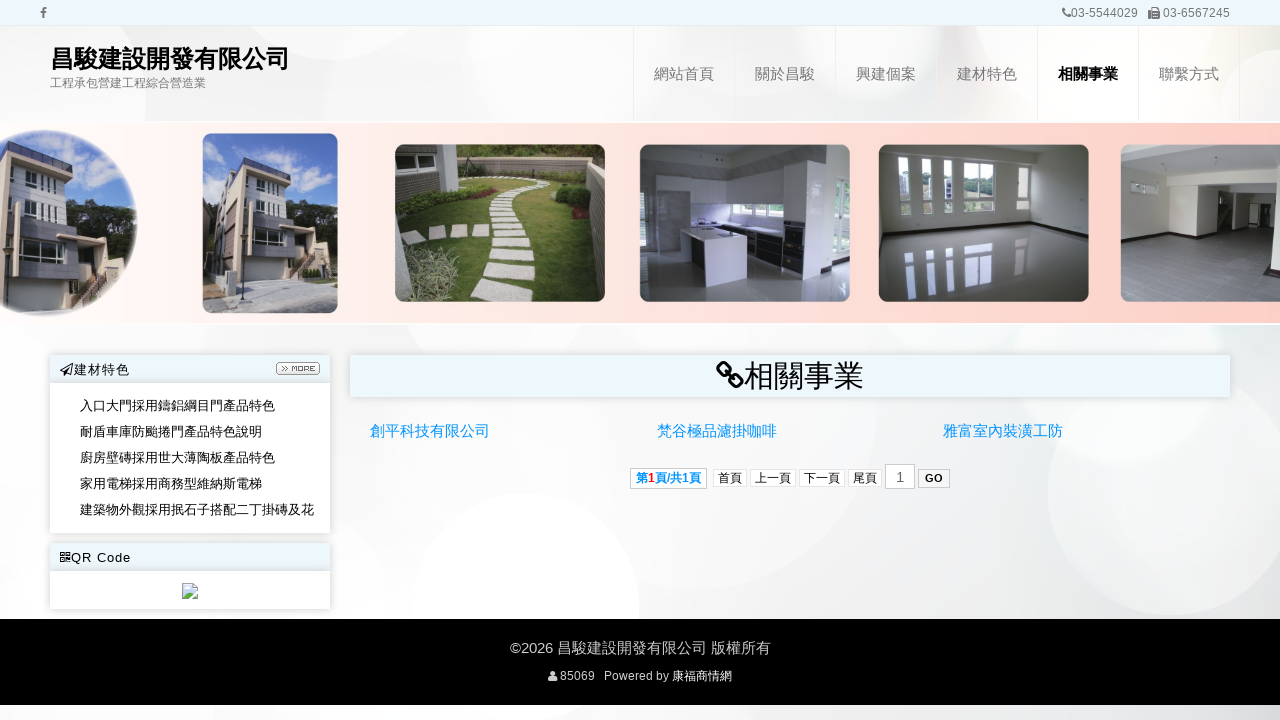

--- FILE ---
content_type: text/html;charset=utf-8
request_url: http://www.cj9666.com.tw/link/
body_size: 4838
content:
<!doctype html>
<html>
<head>
<meta charset="utf-8">
<meta http-equiv="X-UA-Compatible" content="IE=edge">
<meta name="viewport" content="width=device-width, initial-scale=1">
<!--2017-08-11 載入font awesome -->
<link href="//netdna.bootstrapcdn.com/font-awesome/4.1.0/css/font-awesome.min.css" rel="stylesheet">

<link rel="icon" href="https://www.coinflows.com/file/upload/201602/22/16-31-14-12-3434.jpg" />
<!-- 如果Banner選擇換燈片模式 -->
<link rel="stylesheet" href="https://www.coinflows.com//template/coinflows/homepage/slider-01/default.css" type="text/css" media="screen" />
<link rel="stylesheet" href="https://www.coinflows.com//template/coinflows/homepage/slider-01/nivo-slider.css" type="text/css" media="screen" />
<link rel="stylesheet" href="https://www.coinflows.com//template/coinflows/homepage/slider-01/style.css" type="text/css" media="screen" />
<!-- 如果Banner選擇換燈片模式 -->

<!--20180109 add lightbox START-->
<link rel="stylesheet" href="https://www.coinflows.com/template/coinflows/homepage/lightbox-01/css/lightbox.min.css">
<!--20180109 add lightbox END-->

<!--20180110 add Hover-Effect START-->
<link rel="stylesheet" href="https://www.coinflows.com/template/coinflows/homepage/hover-01/css/style1.css">
<link rel="stylesheet" href="https://www.coinflows.com/template/coinflows/homepage/hover-01/css/style_common.css">
<!--20180110 add Hover-Effect END-->

<title>相關事業-昌駿建設開發有限公司</title>
<meta name="keywords" content="昌駿建設開發有限公司,工程承包營建工程綜合營造業"/><meta name="generator" content="昌駿建設開發有限公司 - //www.cj9666.com.tw/"/>
<meta name="template" content="homepage"/>
<!-- Bootstrap core CSS -->
<link href="https://www.coinflows.com/company/skin/bootstrap.min.css" rel="stylesheet">
<link href="https://www.coinflows.com/company/skin/bootstrap-theme.min.css" rel="stylesheet" media="screen">
<link rel="stylesheet" type="text/css" href="https://www.coinflows.com/company/skin/common.css"/>
<link rel="stylesheet" type="text/css" href="https://www.coinflows.com/company/skin/default/style.css"/>

<script src="https://www.coinflows.com/file/script/ie-emulation-modes-warning.js"></script>
<!-- IE10 viewport hack for Surface/desktop Windows 8 bug -->
<script src="https://www.coinflows.com/file/script/ie10-viewport-bug-workaround.js"></script>
<!-- HTML5 shim and Respond.js IE8 support of HTML5 elements and media queries -->
<!--[if lt IE 9]>
<script src="https://www.coinflows.com/file/script/html5shiv/3.7.2/html5shiv.min.js"></script>
<script src="https://www.coinflows.com/file/script/respond/1.4.2/respond.min.js"></script>
<![endif]-->
<script type="text/javascript">window.onerror= function(){return true;}</script><script type="text/javascript" src="https://www.coinflows.com/lang/zh-cn/lang.js"></script>
<script type="text/javascript">
var DTPath = 'https://www.coinflows.com/';
var SKPath = 'https://www.coinflows.com/skin/coinflows/';
var EXPath = 'https://www.coinflows.com/extend/';
var DTTour = 'https://www.coinflows.com/company/tour.php';
</script>
<script type="text/javascript" src="https://www.coinflows.com/file/script/homepage.js"></script>

<!--20170825返回頂端 -->
<link href="https://www.coinflows.com/company/skin/back-to-top.css" rel="stylesheet">
<script type="text/javascript" src="//code.jquery.com/jquery-1.8.3.js"></script>
<script type="text/javascript" src="https://www.coinflows.com/company/skin/back-to-top.js"></script>
<!--20170825返回頂端 -->
</head>
<body style="">
<!--設群分享--START-->
<!-- Go to www.addthis.com/dashboard to customize your tools --> <script type="text/javascript" src="//s7.addthis.com/js/300/addthis_widget.js#pubid=ra-555319a5663d27cf"></script> 
<!--設群分享--END-->
<!-- 網站狀態 -->
<div class="m container" id="page-top">
<div class="top" id="top">
<!--
<a href="//www.cj9666.com.tw/" title="昌駿建設開發有限公司" rel="sidebar" onclick="window.external.addFavorite(this.href, this.title);return false;">加入書籤</a> |  
<a href="//www.cj9666.com.tw/" onclick="javascript:try{this.style.behavior='url(#default#homepage)';this.setHomePage(location.href);}catch(e){}return false;">設為首頁</a>  -->
<!--
<a href="https://www.coinflows.com/" target="_blank" class="coinflows_home">入口網站</a><a class="split1"> | </a>

<a href="https://www.coinflows.com/member/login.php">會員登錄</a><a class="split2"> | </a>

<a href="javascript:Go(DTTour);" class="neighbor_home">夥伴網站</a><a class="split3"> | </a>

<a href="https://www.coinflows.com/member/invite.php?user=vangogh990504&goto=register" class="register">申請網站</a>
-->
<div class="language-switch" id="language-switch">
<!--20161216
<a href="#" alt="繁體中文"><img src="https://www.coinflows.com//languages/flags/tw.png"></a>
<a href="#" alt="简体中文"><img src="https://www.coinflows.com//languages/flags/cn.png"></a>
<a href="#" alt="English"><img src="https://www.coinflows.com//languages/flags/gb.png"></a>
<a href="#" alt="日本語"><img src="https://www.coinflows.com//languages/flags/jp.png"></a>
<a href="#" alt="한국의"><img src="https://www.coinflows.com//languages/flags/kr.png"></a>
-->
</div>
<!-- 20170812 聯絡資訊 -->
<div id="top-contact-info">

<div id="top-contact-fb"><a href="http://www.cj9666.com.tw"><i class="fa fa-facebook"></i></a></div>
<div id="top-contact-fax"><i class="fa fa-fax"></i> 03-6567245</div>
<div id="top-contact-phone"><i class="fa fa-phone"></i><a href="tel:03-5544029">03-5544029</a></div>
</div>




</div>
</div>
<div id="for-brand-and-menu">
<div id="brand-and-menu"><!-- LOGO公司名稱與選單區塊START -->
<div class="m container" id="page-logo">
<a href="https://www.coinflows.com//member/grade.php" target="_blank">
<div class="sign" id="head-sign" style="background:url('https://www.coinflows.com/company/image/award_VIP.png') no-repeat;">

<div><strong>6</strong><span title="指數滿分為10">2</span></div>
</div>
</a>
<div class="head">
<div id="head-title">
<h1><a href="//www.cj9666.com.tw/">昌駿建設開發有限公司</a></h1>
<h4>工程承包營建工程綜合營造業</h4>
</div>
</div>
</div>
<div class="m container" id="page-menu">
<!--<div class="menu" >-->
<div class="navbar navbar-default menu" role="navigation" id="menu">
<div class="navbar-header">
<button type="button" class="navbar-toggle" data-toggle="collapse" data-target=".navbar-collapse"> <span class="sr-only">Toggle navigation</span> <span class="icon-bar"></span> <span class="icon-bar"></span> <span class="icon-bar"></span> </button>
</div>
<div class="navbar-collapse collapse">
<ul class="nav navbar-nav">
<li class="menu_li"><a href="//www.cj9666.com.tw/"><span>網站首頁</span></a></li>
<li class="menu_li">
<a id="introduce" href="//www.cj9666.com.tw/introduce/">
<span>關於昌駿</span></a>
</li>
<li class="menu_li">
<a id="photo" href="//www.cj9666.com.tw/photo/">
<span>興建個案</span></a>
</li>
<li class="menu_li">
<a id="news" href="//www.cj9666.com.tw/news/">
<span>建材特色</span></a>
</li>
<li class="menu_on">
<a id="link" href="//www.cj9666.com.tw/link/">
<span>相關事業</span></a>
</li>
<li class="menu_li">
<a id="contact" href="//www.cj9666.com.tw/contact/">
<span>聯繫方式</span></a>
</li>
</ul>
</div>
</div>
</div>
</div><!-- LOGO公司名稱與選單區塊END -->
</div>
<!-- 增加$file以確保Slider正常運作 -->
<div class="m container" id="page-banner">
<div class="banner-out">
<!--20170816依不同功能頁顯示不同的Banner-->
<div class="banner">
<img src="https://www.coinflows.com/file/upload/201709/14/17/17-28-05-40-3434.jpg" width="100%"/>
</div>

</div>
<!--
-->
</div>
<div class="m container" id="page-post">
<div class="pos" id="pos">
<span class="f_r">
<script type="text/javascript">show_date();</script>
</span>
<span id="position"></span>
</div>
</div>
<!-- 判斷首頁是新版或舊版版型 -->
<div class="m container" id="page-container">
<div class="row">
<div id="side" class="col-md-3" >
<div class="side_head"><div><span class="f_r"><a href="//www.cj9666.com.tw/news/"><img src="https://www.coinflows.com/company/image/more.gif" title="更多"/></a></span><strong><i class="fa fa-paper-plane-o"></i>建材特色</strong></div></div>
<div class="side_body">
<ul>
<li><a href="//www.cj9666.com.tw/news/itemid-96.shtml" title="入口大門採用鑄鋁綱目門產品特色 (2016-02-18)"><span style="color:#000000">入口大門採用鑄鋁綱目門產品特色</span></a></li>
<li><a href="//www.cj9666.com.tw/news/itemid-97.shtml" title="耐盾車庫防颱捲門產品特色說明 (2016-02-18)"><span style="color:#000000">耐盾車庫防颱捲門產品特色說明</span></a></li>
<li><a href="//www.cj9666.com.tw/news/itemid-204.shtml" title="廚房壁磚採用世大薄陶板產品特色 (2016-02-18)"><span style="color:#000000">廚房壁磚採用世大薄陶板產品特色</span></a></li>
<li><a href="//www.cj9666.com.tw/news/itemid-105.shtml" title="家用電梯採用商務型維納斯電梯 (2016-02-18)"><span style="color:#000000">家用電梯採用商務型維納斯電梯</span></a></li>
<li><a href="//www.cj9666.com.tw/news/itemid-207.shtml" title="建築物外觀採用抿石子搭配二丁掛磚及花崗岩與山莊氣勢融合為一 (2016-02-18)"><span style="color:#000000">建築物外觀採用抿石子搭配二丁掛磚及花崗岩與山莊氣勢融合為一</span></a></li>
</ul>
</div>
<!-- 20141227 自動產生QR Code -->
<div id="side_QR" class="side_head">
    <div>
        <strong><i class="fa fa-qrcode"></i>QR Code</strong>
    </div>
</div>
<div id="side_QR" class="side_body" align="center">
    <img src="https://chart.googleapis.com/chart?chs=150x150&cht=qr&chl=//www.cj9666.com.tw/&choe=UTF-8" />
</div>
<!-- 20141227 自動產生QR Code --><!--20161208 
<div id="app" align="center">
<a href="http://www.coinflows.com/about/add-shortcut-to-mobile.html" target="_blank"><img style="max-width: 100%; height: auto;" src="http://www.coinflows.com/for_customer_css_images/available-device.png"></a>
</div>
--></div>
<div id="main" class="col-md-9 img-zoom">
<div class="dsn" id="pos_show">您當前的位置：<a href="//www.cj9666.com.tw/">首頁</a> &raquo; <a href="//www.cj9666.com.tw/link/">相關事業</a></div>
<div class="main_head"><div><strong><i class="fa fa-link"></i>相關事業</strong></div></div>
<div class="main_body">
<div class="px13 lh18">
<div id="box" class="row">
<div class="col-sm-4">
<a href="http://www.cp4166.com.tw/default.html" target="_blank">創平科技有限公司</a>
</div>
<div class="col-sm-4">
<a href="http://www.vangogh-coffee.com/shopping-0a0.html" target="_blank">梵谷極品濾掛咖啡</a>
</div>
<div class="col-sm-4">
<a href="http://www.ya-fu.com.tw/index.php" target="_blank">雅富室內裝潢工防</a>
</div>
</div>

<!--
<table width="98%" cellpadding="3" cellspacing="3" align="center">
<tr align="center"><td width="33%"><a href="http://www.cp4166.com.tw/default.html" target="_blank">創平科技有限公司</a></td>
<td width="33%"><a href="http://www.vangogh-coffee.com/shopping-0a0.html" target="_blank">梵谷極品濾掛咖啡</a></td>
<td width="33%"><a href="http://www.ya-fu.com.tw/index.php" target="_blank">雅富室內裝潢工防</a></td>
</tr></table>
-->
</div>
<div class="pages"><label title="共3條">第<em>1</em>頁/共<span>1</span>頁</label>&nbsp;&nbsp;<a href="//www.cj9666.com.tw/link/page-1.shtml">&nbsp;首頁&nbsp;</a> <input type="hidden" id="destoon_previous" value="//www.cj9666.com.tw/link/page-1.shtml"/><a href="//www.cj9666.com.tw/link/page-1.shtml">&nbsp;上一頁&nbsp;</a> <a href="//www.cj9666.com.tw/link/page-1.shtml">&nbsp;下一頁&nbsp;</a><input type="hidden" id="destoon_next" value="//www.cj9666.com.tw/link/page-1.shtml"/> <a href="//www.cj9666.com.tw/link/page-1.shtml">&nbsp;尾頁&nbsp;</a> <input type="text" class="pages_inp" id="destoon_pageno" value="1" onkeydown="if(event.keyCode==13 && this.value) {window.location.href='//www.cj9666.com.tw/link/page-{destoon_page}.shtml'.replace(/\{destoon_page\}/, this.value);return false;}"> <input type="button" class="pages_btn" value="GO" onclick="if(Dd('destoon_pageno').value>0)window.location.href='//www.cj9666.com.tw/link/page-{destoon_page}.shtml'.replace(/\{destoon_page\}/, Dd('destoon_pageno').value);"/></div>
</div>
</div>
</div>
</div>
<div class="m container" id="page-footer">
    <div class="foot" id="foot">
        <div>
            &copy;2026 昌駿建設開發有限公司 版權所有
            <!--
<a href="//www.cj9666.com.tw/">網站首頁</a>&nbsp;&nbsp;
-->
</br><div style="font-size:12px;"><i class="fa fa-user" aria-hidden="true"></i> 85069&nbsp;&nbsp; Powered by <a href="https://www.coinflows.com/" target="_blank">康福商情網</a></div>
            <!--
-->
        </div>
    </div>
</div>
<div class="foot-ext"></div>
<script type="text/javascript">Dd('position').innerHTML = Dd('pos_show').innerHTML;</script>
<!-- Bootstrap core JavaScript
    ================================================== -->
<!-- Placed at the end of the document so the pages load faster -->
<script src="https://www.coinflows.com/file/script/jquery-1.10.2.min.js"></script>
<script src="https://www.coinflows.com/file/script/bootstrap.min.js"></script>
<script src="https://www.coinflows.com/file/script/rwdContent_li.js"></script>
<!-- 如果Banner選擇換燈片模式 -->
<script type="text/javascript" src="https://www.coinflows.com/template/coinflows/homepage/slider-01/scripts/jquery-1.9.0.min.js"></script>
<script type="text/javascript" src="https://www.coinflows.com/template/coinflows/homepage/slider-01/scripts/jquery.nivo.slider.js"></script>
<script type="text/javascript">
    $(window).load(function() {
        $('#slider').nivoSlider();
    });
</script>
<!-- 如果Banner選擇換燈片模式 -->
<script type="text/javascript">
    $(document).ready(function() {
        var url = window.location.href;
        var match = url.match(/introduce\/(itemid-[0-9]+)\.shtml/);
        if (typeof(match) == 'undefined' || match == null) {
            // subdomain
            if (window.location.host == "www.coinflows.com") {
                var match_2 = url.match(/http:\/\/([_\w.-]+\/){2}([_\w.-]+)[\/]?/);
            } else {
                var match_2 = url.match(/http:\/\/([_\w.-]+\/){1}([_\w.-]+)[\/]?/);
            }
            if (match_2.length > 2) {
                id = '#' + match_2[match_2.length -1];
                $('.menu_on').removeClass('menu_on').addClass('menu_li');
                $(id).parents('li').removeClass('menu_li').addClass('menu_on');
            }
        }
        if (match.length > 1) {
            var id = '#' + match[1];
            $('.menu_on').removeClass('menu_on').addClass('menu_li');
            $(id).parents('li').removeClass('menu_li').addClass('menu_on');
        }
    });
</script>
<!-- 20170825返回頂端 -->
<div id="back-top">
    <!-- scroll top button --><a href="#top"><i class="fa fa-chevron-circle-up"></i></a>
</div>
<!--20170825返回頂端 -->
<!--20200507 Google 流量分析-->
<script>
  (function(i,s,o,g,r,a,m){i['GoogleAnalyticsObject']=r;i[r]=i[r]||function(){
  (i[r].q=i[r].q||[]).push(arguments)},i[r].l=1*new Date();a=s.createElement(o),
  m=s.getElementsByTagName(o)[0];a.async=1;a.src=g;m.parentNode.insertBefore(a,m)
  })(window,document,'script','//www.google-analytics.com/analytics.js','ga');
  ga('create', 'UA-58580682-1', 'auto');
  ga('send', 'pageview');
</script>
<!--20150115 Google 流量分析-->
</body>
</html>

--- FILE ---
content_type: text/css
request_url: https://www.coinflows.com/company/skin/bootstrap-theme.min.css
body_size: 1713
content:
/*!
* Bootstrap v3.2.0 (http://getbootstrap.com)
* Copyright 2011-2014 Twitter, Inc.
* Licensed under MIT (https://github.com/twbs/bootstrap/blob/master/LICENSE)
*/
.btn-default,.btn-primary,.btn-success,.btn-info,.btn-warning,.btn-danger{

text-shadow:0 -1px 0 rgba(0,0,0,.2);

-webkit-box-shadow:inset 0 1px 0 rgba(255,255,255,.15),0 1px 1px rgba(0,0,0,.075);

box-shadow:inset 0 1px 0 rgba(255,255,255,.15),0 1px 1px rgba(0,0,0,.075)

}


.btn-default:active,.btn-primary:active,.btn-success:active,.btn-info:active,.btn-warning:active,.btn-danger:active,.btn-default.active,.btn-primary.active,.btn-success.active,.btn-info.active,.btn-warning.active,.btn-danger.active{

-webkit-box-shadow:inset 0 3px 5px rgba(0,0,0,.125);

box-shadow:inset 0 3px 5px rgba(0,0,0,.125)

}


.btn:active,.btn.active{

background-image:none

}
.

btn-default{

text-shadow:0 1px 0 #fff;
background-image:-webkit-linear-gradient(top,#fff 0,#e0e0e0 100%);

background-image:-o-linear-gradient(top,#fff 0,#e0e0e0 100%);

background-image:-webkit-gradient(linear,left top,left bottom,from(#fff),to(#e0e0e0));

background-image:linear-gradient(to bottom,#fff 0,#e0e0e0 100%);

filter:progid:DXImageTransform.Microsoft.gradient(startColorstr='#ffffffff', endColorstr='#ffe0e0e0', GradientType=0);

filter:progid:DXImageTransform.Microsoft.gradient(enabled=false);

background-repeat:repeat-x;

border-color:#dbdbdb;

border-color:#ccc

}


.btn-default:hover,.btn-default:focus{

background-color:#e0e0e0;

background-position:0 -15px

}

.btn-default:active,.btn-default.active{

background-color:#e0e0e0;

border-color:#dbdbdb

}


.btn-default:disabled,.btn-default[disabled]{

background-color:#e0e0e0;

background-image:none

}


.btn-primary{

background-image:-webkit-linear-gradient(top,#428bca 0,#2d6ca2 100%);

background-image:-o-linear-gradient(top,#428bca 0,#2d6ca2 100%);

background-image:-webkit-gradient(linear,left top,left bottom,from(#428bca),to(#2d6ca2));

background-image:linear-gradient(to bottom,#428bca 0,#2d6ca2 100%);

filter:progid:DXImageTransform.Microsoft.gradient(startColorstr='#ff428bca', endColorstr='#ff2d6ca2', GradientType=0);

filter:progid:DXImageTransform.Microsoft.gradient(enabled=false);

background-repeat:repeat-x;
border-color:#2b669a

}


.btn-primary:hover,.btn-primary:focus{

background-color:#2d6ca2;

background-position:0 -15px

}


.btn-primary:active,.btn-primary.active{

background-color:#2d6ca2;

border-color:#2b669a

}


.btn-primary:disabled,.btn-primary[disabled]{

background-color:#2d6ca2;

background-image:none

}


.btn-success{

background-image:-webkit-linear-gradient(top,#5cb85c 0,#419641 100%);

background-image:-o-linear-gradient(top,#5cb85c 0,#419641 100%);

background-image:-webkit-gradient(linear,left top,left bottom,from(#5cb85c),to(#419641));

background-image:linear-gradient(to bottom,#5cb85c 0,#419641 100%);

filter:progid:DXImageTransform.Microsoft.gradient(startColorstr='#ff5cb85c', endColorstr='#ff419641', GradientType=0);

filter:progid:DXImageTransform.Microsoft.gradient(enabled=false);

background-repeat:repeat-x;
border-color:#3e8f3e

}


.btn-success:hover,.btn-success:focus{

background-color:#419641;

background-position:0 -15px

}


.btn-success:active,.btn-success.active{

background-color:#419641;
border-color:#3e8f3e

}


.btn-success:disabled,.btn-success[disabled]{

background-color:#419641;
background-image:none

}


.btn-info{

background-image:-webkit-linear-gradient(top,#5bc0de 0,#2aabd2 100%);

background-image:-o-linear-gradient(top,#5bc0de 0,#2aabd2 100%);

background-image:-webkit-gradient(linear,left top,left bottom,from(#5bc0de),to(#2aabd2));

background-image:linear-gradient(to bottom,#5bc0de 0,#2aabd2 100%);

filter:progid:DXImageTransform.Microsoft.gradient(startColorstr='#ff5bc0de', endColorstr='#ff2aabd2', GradientType=0);

filter:progid:DXImageTransform.Microsoft.gradient(enabled=false);

background-repeat:repeat-x;
border-color:#28a4c9

}


.btn-info:hover,.btn-info:focus{

background-color:#2aabd2;

background-position:0 -15px

}


.btn-info:active,.btn-info.active{

background-color:#2aabd2;

border-color:#28a4c9

}


.btn-info:disabled,.btn-info[disabled]{

background-color:#2aabd2;

background-image:none

}

.btn-warning{

background-image:-webkit-linear-gradient(top,#f0ad4e 0,#eb9316 100%);

background-image:-o-linear-gradient(top,#f0ad4e 0,#eb9316 100%);

background-image:-webkit-gradient(linear,left top,left bottom,from(#f0ad4e),to(#eb9316));

background-image:linear-gradient(to bottom,#f0ad4e 0,#eb9316 100%);

filter:progid:DXImageTransform.Microsoft.gradient(startColorstr='#fff0ad4e', endColorstr='#ffeb9316', GradientType=0);

filter:progid:DXImageTransform.Microsoft.gradient(enabled=false);

background-repeat:repeat-x;
border-color:#e38d13

}


.btn-warning:hover,.btn-warning:focus{

background-color:#eb9316;

background-position:0 -15px

}


.btn-warning:active,.btn-warning.active{

background-color:#eb9316;

border-color:#e38d13

}


.btn-warning:disabled,.btn-warning[disabled]{
background-color:#eb9316;
background-image:none
}

.btn-danger{
background-image:-webkit-linear-gradient(top,#d9534f 0,#c12e2a 100%);

background-image:-o-linear-gradient(top,#d9534f 0,#c12e2a 100%);
background-image:-webkit-gradient(linear,left top,left bottom,from(#d9534f),to(#c12e2a));
background-image:linear-gradient(to bottom,#d9534f 0,#c12e2a 100%);
filter:progid:DXImageTransform.Microsoft.gradient(startColorstr='#ffd9534f', endColorstr='#ffc12e2a', GradientType=0);
filter:progid:DXImageTransform.Microsoft.gradient(enabled=false);
background-repeat:repeat-x;
border-color:#b92c28
}

.btn-danger:hover,.btn-danger:focus{
background-color:#c12e2a;
background-position:0 -15px
}

.btn-danger:active,.btn-danger.active{
background-color:#c12e2a;
border-color:#b92c28
}

.btn-danger:disabled,.btn-danger[disabled]{
background-color:#c12e2a;
background-image:none
}

.thumbnail,.img-thumbnail{
-webkit-box-shadow:0 1px 2px rgba(0,0,0,.075);
box-shadow:0 1px 2px rgba(0,0,0,.075)
}

.dropdown-menu>li>a:hover,.dropdown-menu>li>a:focus{
background-color:#e8e8e8;
background-image:-webkit-linear-gradient(top,#f5f5f5 0,#e8e8e8 100%);
background-image:-o-linear-gradient(top,#f5f5f5 0,#e8e8e8 100%);
background-image:-webkit-gradient(linear,left top,left bottom,from(#f5f5f5),to(#e8e8e8));
background-image:linear-gradient(to bottom,#f5f5f5 0,#e8e8e8 100%);
filter:progid:DXImageTransform.Microsoft.gradient(startColorstr='#fff5f5f5', endColorstr='#ffe8e8e8', GradientType=0);
background-repeat:repeat-x
}

.dropdown-menu>.active>a,.dropdown-menu>.active>a:hover,.dropdown-menu>.active>a:focus{
background-color:#357ebd;
background-image:-webkit-linear-gradient(top,#428bca 0,#357ebd 100%);
background-image:-o-linear-gradient(top,#428bca 0,#357ebd 100%);
background-image:-webkit-gradient(linear,left top,left bottom,from(#428bca),to(#357ebd));
background-image:linear-gradient(to bottom,#428bca 0,#357ebd 100%);
filter:progid:DXImageTransform.Microsoft.gradient(startColorstr='#ff428bca', endColorstr='#ff357ebd', GradientType=0);
background-repeat:repeat-x
}

.navbar-default{
/* background-image:-webkit-linear-gradient(top,#fff 0,#f8f8f8 100%); */
/* background-image:-o-linear-gradient(top,#fff 0,#f8f8f8 100%); */
/* background-image:-webkit-gradient(linear,left top,left bottom,from(#fff),to(#f8f8f8)); */
/* background-image:linear-gradient(to bottom,#fff 0,#f8f8f8 100%); */
filter:progid:DXImageTransform.Microsoft.gradient(startColorstr='#ffffffff', endColorstr='#fff8f8f8', GradientType=0);
filter:progid:DXImageTransform.Microsoft.gradient(enabled=false);
background-repeat:repeat-x;
border-radius:0px;
/* -webkit-box-shadow:inset 0 1px 0 rgba(255,255,255,.15),0 1px 5px rgba(0,0,0,.075); */
/* box-shadow:inset 0 1px 0 rgba(255,255,255,.15),0 1px 5px rgba(0,0,0,.075) */
}

.navbar-default .navbar-nav>.active>a{
background-image:-webkit-linear-gradient(top,#ebebeb 0,#f3f3f3 100%);
background-image:-o-linear-gradient(top,#ebebeb 0,#f3f3f3 100%);
background-image:-webkit-gradient(linear,left top,left bottom,from(#ebebeb),to(#f3f3f3));
background-image:linear-gradient(to bottom,#ebebeb 0,#f3f3f3 100%);
filter:progid:DXImageTransform.Microsoft.gradient(startColorstr='#ffebebeb', endColorstr='#fff3f3f3', GradientType=0);
background-repeat:repeat-x;
-webkit-box-shadow:inset 0 3px 9px rgba(0,0,0,.075);
box-shadow:inset 0 3px 9px rgba(0,0,0,.075)
}

.navbar-brand,.navbar-nav>li>a{
text-shadow:0 1px 0 rgba(255,255,255,.25)
}

.navbar-inverse{
background-image:-webkit-linear-gradient(top,#3c3c3c 0,#222 100%);
background-image:-o-linear-gradient(top,#3c3c3c 0,#222 100%);
background-image:-webkit-gradient(linear,left top,left bottom,from(#3c3c3c),to(#222));
background-image:linear-gradient(to bottom,#3c3c3c 0,#222 100%);
filter:progid:DXImageTransform.Microsoft.gradient(startColorstr='#ff3c3c3c', endColorstr='#ff222222', GradientType=0);
filter:progid:DXImageTransform.Microsoft.gradient(enabled=false);
background-repeat:repeat-x
}

.navbar-inverse .navbar-nav>.active>a{
background-image:-webkit-linear-gradient(top,#222 0,#282828 100%);
background-image:-o-linear-gradient(top,#222 0,#282828 100%);
background-image:-webkit-gradient(linear,left top,left bottom,from(#222),to(#282828));
background-image:linear-gradient(to bottom,#222 0,#282828 100%);
filter:progid:DXImageTransform.Microsoft.gradient(startColorstr='#ff222222', endColorstr='#ff282828', GradientType=0);
background-repeat:repeat-x;
-webkit-box-shadow:inset 0 3px 9px rgba(0,0,0,.25);
box-shadow:inset 0 3px 9px rgba(0,0,0,.25)
}

.navbar-inverse .navbar-brand,.navbar-inverse .navbar-nav>li>a{
text-shadow:0 -1px 0 rgba(0,0,0,.25)
}

.navbar-static-top,.navbar-fixed-top,.navbar-fixed-bottom{
border-radius:0
}

.alert{
text-shadow:0 1px 0 rgba(255,255,255,.2);
-webkit-box-shadow:inset 0 1px 0 rgba(255,255,255,.25),0 1px 2px rgba(0,0,0,.05);
box-shadow:inset 0 1px 0 rgba(255,255,255,.25),0 1px 2px rgba(0,0,0,.05)
}

.alert-success{
background-image:-webkit-linear-gradient(top,#dff0d8 0,#c8e5bc 100%);
background-image:-o-linear-gradient(top,#dff0d8 0,#c8e5bc 100%);
background-image:-webkit-gradient(linear,left top,left bottom,from(#dff0d8),to(#c8e5bc));
background-image:linear-gradient(to bottom,#dff0d8 0,#c8e5bc 100%);
filter:progid:DXImageTransform.Microsoft.gradient(startColorstr='#ffdff0d8', endColorstr='#ffc8e5bc', GradientType=0);
background-repeat:repeat-x;
border-color:#b2dba1
}

.alert-info{
background-image:-webkit-linear-gradient(top,#d9edf7 0,#b9def0 100%);
background-image:-o-linear-gradient(top,#d9edf7 0,#b9def0 100%);
background-image:-webkit-gradient(linear,left top,left bottom,from(#d9edf7),to(#b9def0));
background-image:linear-gradient(to bottom,#d9edf7 0,#b9def0 100%);
filter:progid:DXImageTransform.Microsoft.gradient(startColorstr='#ffd9edf7', endColorstr='#ffb9def0', GradientType=0);
background-repeat:repeat-x;
border-color:#9acfea
}

.alert-warning{
background-image:-webkit-linear-gradient(top,#fcf8e3 0,#f8efc0 100%);
background-image:-o-linear-gradient(top,#fcf8e3 0,#f8efc0 100%);
background-image:-webkit-gradient(linear,left top,left bottom,from(#fcf8e3),to(#f8efc0));
background-image:linear-gradient(to bottom,#fcf8e3 0,#f8efc0 100%);
filter:progid:DXImageTransform.Microsoft.gradient(startColorstr='#fffcf8e3', endColorstr='#fff8efc0', GradientType=0);
background-repeat:repeat-x;
border-color:#f5e79e
}

.alert-danger{
background-image:-webkit-linear-gradient(top,#f2dede 0,#e7c3c3 100%);
background-image:-o-linear-gradient(top,#f2dede 0,#e7c3c3 100%);
background-image:-webkit-gradient(linear,left top,left bottom,from(#f2dede),to(#e7c3c3));
background-image:linear-gradient(to bottom,#f2dede 0,#e7c3c3 100%);
filter:progid:DXImageTransform.Microsoft.gradient(startColorstr='#fff2dede', endColorstr='#ffe7c3c3', GradientType=0);
background-repeat:repeat-x;
border-color:#dca7a7
}

.progress{
background-image:-webkit-linear-gradient(top,#ebebeb 0,#f5f5f5 100%);
background-image:-o-linear-gradient(top,#ebebeb 0,#f5f5f5 100%);
background-image:-webkit-gradient(linear,left top,left bottom,from(#ebebeb),to(#f5f5f5));
background-image:linear-gradient(to bottom,#ebebeb 0,#f5f5f5 100%);
filter:progid:DXImageTransform.Microsoft.gradient(startColorstr='#ffebebeb', endColorstr='#fff5f5f5', GradientType=0);
background-repeat:repeat-x
}

.progress-bar{
background-image:-webkit-linear-gradient(top,#428bca 0,#3071a9 100%);
background-image:-o-linear-gradient(top,#428bca 0,#3071a9 100%);
background-image:-webkit-gradient(linear,left top,left bottom,from(#428bca),to(#3071a9));
background-image:linear-gradient(to bottom,#428bca 0,#3071a9 100%);
filter:progid:DXImageTransform.Microsoft.gradient(startColorstr='#ff428bca', endColorstr='#ff3071a9', GradientType=0);
background-repeat:repeat-x
}

.progress-bar-success{
background-image:-webkit-linear-gradient(top,#5cb85c 0,#449d44 100%);
background-image:-o-linear-gradient(top,#5cb85c 0,#449d44 100%);
background-image:-webkit-gradient(linear,left top,left bottom,from(#5cb85c),to(#449d44));
background-image:linear-gradient(to bottom,#5cb85c 0,#449d44 100%);
filter:progid:DXImageTransform.Microsoft.gradient(startColorstr='#ff5cb85c', endColorstr='#ff449d44', GradientType=0);
background-repeat:repeat-x
}

.progress-bar-info{
background-image:-webkit-linear-gradient(top,#5bc0de 0,#31b0d5 100%);
background-image:-o-linear-gradient(top,#5bc0de 0,#31b0d5 100%);
background-image:-webkit-gradient(linear,left top,left bottom,from(#5bc0de),to(#31b0d5));
background-image:linear-gradient(to bottom,#5bc0de 0,#31b0d5 100%);
filter:progid:DXImageTransform.Microsoft.gradient(startColorstr='#ff5bc0de', endColorstr='#ff31b0d5', GradientType=0);
background-repeat:repeat-x
}

.progress-bar-warning{
background-image:-webkit-linear-gradient(top,#f0ad4e 0,#ec971f 100%);
background-image:-o-linear-gradient(top,#f0ad4e 0,#ec971f 100%);
background-image:-webkit-gradient(linear,left top,left bottom,from(#f0ad4e),to(#ec971f));
background-image:linear-gradient(to bottom,#f0ad4e 0,#ec971f 100%);
filter:progid:DXImageTransform.Microsoft.gradient(startColorstr='#fff0ad4e', endColorstr='#ffec971f', GradientType=0);
background-repeat:repeat-x
}

.progress-bar-danger{
background-image:-webkit-linear-gradient(top,#d9534f 0,#c9302c 100%);
background-image:-o-linear-gradient(top,#d9534f 0,#c9302c 100%);
background-image:-webkit-gradient(linear,left top,left bottom,from(#d9534f),to(#c9302c));
background-image:linear-gradient(to bottom,#d9534f 0,#c9302c 100%);
filter:progid:DXImageTransform.Microsoft.gradient(startColorstr='#ffd9534f', endColorstr='#ffc9302c', GradientType=0);
background-repeat:repeat-x
}

.progress-bar-striped{
background-image:-webkit-linear-gradient(45deg,rgba(255,255,255,.15) 25%,transparent 25%,transparent 50%,rgba(255,255,255,.15) 50%,rgba(255,255,255,.15) 75%,transparent 75%,transparent);
background-image:-o-linear-gradient(45deg,rgba(255,255,255,.15) 25%,transparent 25%,transparent 50%,rgba(255,255,255,.15) 50%,rgba(255,255,255,.15) 75%,transparent 75%,transparent);
background-image:linear-gradient(45deg,rgba(255,255,255,.15) 25%,transparent 25%,transparent 50%,rgba(255,255,255,.15) 50%,rgba(255,255,255,.15) 75%,transparent 75%,transparent)
}

.list-group{
border-radius:4px;
-webkit-box-shadow:0 1px 2px rgba(0,0,0,.075);
box-shadow:0 1px 2px rgba(0,0,0,.075)
}

.list-group-item.active,.list-group-item.active:hover,.list-group-item.active:focus{
text-shadow:0 -1px 0 #3071a9;
background-image:-webkit-linear-gradient(top,#428bca 0,#3278b3 100%);
background-image:-o-linear-gradient(top,#428bca 0,#3278b3 100%);
background-image:-webkit-gradient(linear,left top,left bottom,from(#428bca),to(#3278b3));
background-image:linear-gradient(to bottom,#428bca 0,#3278b3 100%);
filter:progid:DXImageTransform.Microsoft.gradient(startColorstr='#ff428bca', endColorstr='#ff3278b3', GradientType=0);
background-repeat:repeat-x;
border-color:#3278b3
}

.panel{
-webkit-box-shadow:0 1px 2px rgba(0,0,0,.05);
box-shadow:0 1px 2px rgba(0,0,0,.05)
}

.panel-default>.panel-heading{
background-image:-webkit-linear-gradient(top,#f5f5f5 0,#e8e8e8 100%);
background-image:-o-linear-gradient(top,#f5f5f5 0,#e8e8e8 100%);
background-image:-webkit-gradient(linear,left top,left bottom,from(#f5f5f5),to(#e8e8e8));
background-image:linear-gradient(to bottom,#f5f5f5 0,#e8e8e8 100%);
filter:progid:DXImageTransform.Microsoft.gradient(startColorstr='#fff5f5f5', endColorstr='#ffe8e8e8', GradientType=0);
background-repeat:repeat-x
}

.panel-primary>.panel-heading{
background-image:-webkit-linear-gradient(top,#428bca 0,#357ebd 100%);
background-image:-o-linear-gradient(top,#428bca 0,#357ebd 100%);
background-image:-webkit-gradient(linear,left top,left bottom,from(#428bca),to(#357ebd));
background-image:linear-gradient(to bottom,#428bca 0,#357ebd 100%);
filter:progid:DXImageTransform.Microsoft.gradient(startColorstr='#ff428bca', endColorstr='#ff357ebd', GradientType=0);
background-repeat:repeat-x
}

.panel-success>.panel-heading{
background-image:-webkit-linear-gradient(top,#dff0d8 0,#d0e9c6 100%);
background-image:-o-linear-gradient(top,#dff0d8 0,#d0e9c6 100%);
background-image:-webkit-gradient(linear,left top,left bottom,from(#dff0d8),to(#d0e9c6));
background-image:linear-gradient(to bottom,#dff0d8 0,#d0e9c6 100%);
filter:progid:DXImageTransform.Microsoft.gradient(startColorstr='#ffdff0d8', endColorstr='#ffd0e9c6', GradientType=0);
background-repeat:repeat-x
}

.panel-info>.panel-heading{
background-image:-webkit-linear-gradient(top,#d9edf7 0,#c4e3f3 100%);
background-image:-o-linear-gradient(top,#d9edf7 0,#c4e3f3 100%);
background-image:-webkit-gradient(linear,left top,left bottom,from(#d9edf7),to(#c4e3f3));
background-image:linear-gradient(to bottom,#d9edf7 0,#c4e3f3 100%);
filter:progid:DXImageTransform.Microsoft.gradient(startColorstr='#ffd9edf7', endColorstr='#ffc4e3f3', GradientType=0);
background-repeat:repeat-x
}

.panel-warning>.panel-heading{
background-image:-webkit-linear-gradient(top,#fcf8e3 0,#faf2cc 100%);
background-image:-o-linear-gradient(top,#fcf8e3 0,#faf2cc 100%);
background-image:-webkit-gradient(linear,left top,left bottom,from(#fcf8e3),to(#faf2cc));
background-image:linear-gradient(to bottom,#fcf8e3 0,#faf2cc 100%);
filter:progid:DXImageTransform.Microsoft.gradient(startColorstr='#fffcf8e3', endColorstr='#fffaf2cc', GradientType=0);
background-repeat:repeat-x
}

.panel-danger>.panel-heading{
background-image:-webkit-linear-gradient(top,#f2dede 0,#ebcccc 100%);
background-image:-o-linear-gradient(top,#f2dede 0,#ebcccc 100%);
background-image:-webkit-gradient(linear,left top,left bottom,from(#f2dede),to(#ebcccc));
background-image:linear-gradient(to bottom,#f2dede 0,#ebcccc 100%);
filter:progid:DXImageTransform.Microsoft.gradient(startColorstr='#fff2dede', endColorstr='#ffebcccc', GradientType=0);
background-repeat:repeat-x
}

.well{
background-image:-webkit-linear-gradient(top,#e8e8e8 0,#f5f5f5 100%);
background-image:-o-linear-gradient(top,#e8e8e8 0,#f5f5f5 100%);
background-image:-webkit-gradient(linear,left top,left bottom,from(#e8e8e8),to(#f5f5f5));
background-image:linear-gradient(to bottom,#e8e8e8 0,#f5f5f5 100%);
filter:progid:DXImageTransform.Microsoft.gradient(startColorstr='#ffe8e8e8', endColorstr='#fff5f5f5', GradientType=0);
background-repeat:repeat-x;
border-color:#dcdcdc;
-webkit-box-shadow:inset 0 1px 3px rgba(0,0,0,.05),0 1px 0 rgba(255,255,255,.1);
box-shadow:inset 0 1px 3px rgba(0,0,0,.05),0 1px 0 rgba(255,255,255,.1)
}




--- FILE ---
content_type: text/css
request_url: https://www.coinflows.com/company/skin/default/style.css
body_size: 3249
content:
/* global */

body {
	margin: 0px; 
	font-size: 15px;
	color: #000000;
	background: #f6f5f6;
	background-image: url(bg.png);
background-repeat-y: no-repeat;
	background-position-x: center;
	}

.adv {
text-align:center;
background-color:#000;
color: #FFF;
font-size: 12px;
border-bottom: red 1px solid;
}


.adv p {
	color: #ffed00;
	padding:5px;
margin:0px;
}

.adv p a{
	color: #ffed00;
}

.side_head {
	border: none;
	border-bottom: none;
	background-color: #eef7fb;
	border-radius: 0;
	box-shadow: 0px 0px 9px #cccccc;
	color: #000000;
	}
.side_head div {
	padding:0 10px 0 10px;
	font-size:13px;
	height:28px;
	line-height:30px;
	overflow:hidden;
	letter-spacing:1px;}
.side_body {
	border: none;
	border-top: none;
	background: #FFFFFF;
	padding: 10px; 
	margin: 0 0 10px;
	color: #000000;
	border-radius: 0;
	box-shadow: 0px 0px 9px #cccccc;
	}
	
.side_body a:link, a:active, a:hover {
    color: #000000;
    text-decoration: none;
}
.side_body  a:visited {
    color: #000000;
}

.side_body  a.t:link, a.t:visited, a.t:active {
    color: #000000;
}
	
.side_body li {
	padding:0 0 0 20px;
	height:26px;
	line-height:26px;
	overflow:hidden;
	}

.slider-wrapper {
    max-height: 600px;
    min-height: 300px;
	overflow: hidden;
}
.theme-default .nivoSlider {
	max-height: 600px;
    min-height: 300px;
}


.theme-default .nivoSlider img{
    min-height: 300px;
}

/* 頁頭 */
#top {
	height: 26px;
	line-height: 26px;
	background: #EEF7FB;
	padding: 0 10px 0 10px;
	border-bottom: #ececec 1px solid;
	}
#top a {
	text-decoration:none;
	}
.head {
	/*height:115px;*/
	overflow:hidden;
	max-width: 420px;
	margin-right: 60px;
	}
.head div {
	float:left;
	}
.head .logo {
	padding:15px 10px 0 15px;
	/*height:90px;*/
	overflow:hidden;
	}
#head-title {
    float: inherit;
}

/* TOP頁頭聯絡資訊 */
#top-contact-info {
	max-width: 1200px; 
	font-size: 12px;
	color: #777777;
	margin:0px auto; /* DIV置中 */
}
#top-contact-info a{
	color: #777777;
}
#top-contact-fax,#top-contact-phone {
	float: right; 
	padding-right: 10px;
}
#top-contact-fb {
	float: left; 
	padding-right: 10px;
}

/* 公司名 */
.head h1 {
	font-size: 24px;
	margin: 20px 0 5px 10px;
	font-family: Microsoft JhengHei;
	color: #000000;
	font-weight: bold;
	}
.head h1 a,.head h1 hover {
	color: #000000;
	}
.head h4 {
	font-size:12px;
	margin:0 0 0 10px;
	color: #777777;
	}

/* 會員標章 */
#page-logo #head-sign
{display:none; }

/* 首頁Banner(單圖時)) */
.banner-home  img{
	max-height: 600px;
	width: 100%;
	}

/* 內頁Banner */
.banner {
    overflow: hidden;
}

.banner  img{
    min-height: 200px;
	max-height: 300px;
}

.banner-out {
	border-top: 2px #fcfcfc solid;
    border-bottom: 2px #fcfcfc solid;
}

.banner-out  img{
    overflow: hidden;
	object-fit: cover;
}

.banner-home  img{
    min-height: 300px;
}

/* 停用公司檔案中的超連結 */
#com_profile a{
	pointer-events: none;
	cursor: default;
}
#com_profile a:link,a:active,a:hover {
	color: #000000;
}

/* 內頁有列表的部份 */
.col-sm-10 a:link {
    display: block;
	padding: 5px;
	margin-top: -30px;
}
.col-sm-10 a:hover {
    background-color: none;
}

/* 選單方塊(窄解析度) */
.navbar-header {
	height: 80px;
	vertical-align: middle;
	margin-top: -85px;
	padding-top: 20px;
	width: 70px;
	float: right;
	}

/* 導航欄/日期時間 */
.pos {
	display: none;
}

/* Slider圖的左右間隙為0 */
#page-banner {
	padding-right: 0px; 
	padding-left: 0px;
    overflow: hidden;
	width: 100%;	
	background-image: url(banner-bg.png);
    background-size: cover;
	background-color: #ececec;
}

/* 新版首頁適用 */
#home-page-container {width: 100%;}
#home-page-container #side { 
	display: none; 
	} 
#home-page-container #main {
	width: 100%;
	}
.home-row  #main {
	padding-right: 0px;
	padding-left: 0px;
	}

/* Container區 */	
.container {
	width: 100%;
}


/* 首頁內容區 */
#main {
	/* width: auto; */
}

/* 首頁DIV標題/內容 */
.main_page{
	max-width: 1200px;		
    margin: 0px auto;
}

/* 首頁區塊Global */
#main_introduce,#main_elite,#main_sell,#main_info,#main_brand,#main_photo,#main_video,#main_mall{
    width: 100%;
    padding: 30px 0px;
}

/* 首頁區塊 推薦產品 */
#main_elite{    
    background-color: #ececec;
	background-image: url(main_elite.jpg);
    background-attachment: fixed;
	background-size: cover;
}

/* 首頁區塊 公司介紹 */
#main_introduce{    
    background-color: ;
	background-image: ;
    background-attachment: fixed;
	background-size: cover;
}

/* 首頁區塊 最新供應 */
#main_sell{    
    background-color: #ececec;
	background-image: url(main_sell.jpg);
    background-attachment: fixed;
	background-size: cover;
}

/* 首頁區塊 招商代理 */
#main_info{    
    background-color: ;
	background-image: ;
    background-attachment: fixed;
	background-size: cover;
}

/* 首頁區塊 品牌展示 */
#main_brand{    
    background-color: #ececec;
	background-image: url(main_brand.jpg);
    background-attachment: fixed;
	background-size: cover;
}

/* 首頁區塊 公司相冊 */
#main_photo{    
    background-color: ;
	background-image: ;
    background-attachment: fixed;
	background-size: cover;
}

/* 首頁區塊 公司視頻 */
#main_video{    
    background-color: #ececec;
	background-image: url(main_video.jpg);
    background-attachment: fixed;
	background-size: cover;
}

/* 首頁區塊 熱賣商品 */
#main_mall{    
    background-color: ;
	background-image: ;
    background-attachment: fixed;
	background-size: cover;
}

/* 內文標題 */
.main_head {
	background-color: #eef7fb;
	box-shadow: 0px 0px 9px #cccccc;
	border-radius: 0em;
	color: #000000;
}

/* 內文圖片 */
.main_body p img {
	padding: 10px;
}

/* 內文圖片 */
.main_body td img {
	padding: 0px;
}

/* 相簿圖片 */
.main_body #photo-side img {
	padding: 0px;
}
/* 相簿-返回列表 */
.return-photo-list a:link {
    display: initial;
    padding: 0px;
    margin-top :0px;
}
#photo-box-left,.photo-in-r {
	width: 100%;
	padding-top: 0px;
}

/* 相片區背景色 */
#photo-box-left .photo-in-l {
    background: #ececec;
    padding: 10px;
}

/* 相片縮圖待選區背景色 */
.photo-in-r {
    background: #cccccc;
	padding-bottom: 0px;
}

/* 相片資訊區 */
.photo_info {
	background: #cccccc;
}

/* 目前張數數字 */
.count_a {
	color: #0093ff;
	font-weight: bold;
}

.count_b {
	color: #0093ff;
	font-weight: bold;
}

/* 相片縮圖尾距 */
#photo-side {
    padding-bottom: 20px;
}

/* 相片區 */
#photo-box {
    background: none;
    background-color: #cccccc;
}

#photo_detail {
	color: #000000;
}

/* 內文 */
.content {
    font-size: 15px;
}

/* 內文區塊 */
.row {
    margin-right: 0px;
    margin-left: 0px;
}

/* 內文超連結 */
a:link, a:active, a:hover {
    color: #0093ff;
    text-decoration: none;
}
a:visited {
    color: #333333;
}

a.t:link, a.t:visited, a.t:active {
    color: #225588;
}

/* 內文文字尺寸(無連結) */
.px13 {font-size: 15px;}

/* 內文文字尺寸(有連結) */
.thumb div {
    font-size: 15px;
}

.container {
    padding-right: 0px;
    padding-left: 0px;
    margin-right: auto;
    margin-left: auto;
}

/*  */
#main #elite {
	height: 352px;
}

/* 商品價格 */
span.f_price {
    color: ;
}

 /* 縮圖間隙 */
.thumb {
	padding: 0;
}
 /* 縮圖尺寸 */
.thumb {
	background: #ececec;
	border: #ececec 3px dashed;
	padding: 0;
	margin-bottom: 20px;
}
 .thumb img {
	width: 100%;
	padding: 0;
	border: #C0C0C0 1px solid;
}
 /* 縮圖(hover) */
.thumb_on {
	width: 100%;
	background: #daf4ff;
	border: #daf4ff 3px dashed;
	margin-left: 0px;
}
 .thumb_on img {
	padding: 0;
}

/* 縮圖文字 */
.thumb div {
	font-size: 15px;
	padding: 0 10px 0 10px;
}

.thumb div a{
	color: #000000;
}

.thumb_on div a{
	color: #000000;
	display: block;
	height: 48px;
}

.thumb p{
	color: #000000;
	font-size: none;
}

.thumb_p{
	color: #000000;
}

/* Hover Effect 遮罩*/
.view-first .mask {
	background-color: rgba(238, 247, 251, 0.9);
}

.view p {
    font-size: 14px;
}

/* for mall */
.mask span.f_price {
    font-size: 20px;
}

.f_price {
    font-family: inherit;
}

/* Hover Effect info*/
.info {
    margin: 0 10px 0 10px;
    border-top: #C0C0C0 0px dotted;
    border-bottom: #C0C0C0 0px dotted;
    line-height: 25px;
    text-align: center;
    font-size: 15px;
}

/* 頁數分頁 */
.pages label {
    background: #FFFFFF;
    border: #CCCCCC 1px solid;
    padding: 1px 5px 1px 5px;
    display: inline-block;
	color: #0093ff;
}

.pages a:hover {
    background: #FF6600;
    border: #E6E6E6 1px solid;
    color: #FF6600;
    padding: 1px;
    text-decoration: none;
}

.pages a:link, .pages a:visited, .pages a:active {
    background: #ffffff;
	color: #000000;
    border: #E6E6E6 1px solid;
    padding: 1px;
    text-decoration: none;
}

/* 表單 */
input, select, texTarea {
    font-size: 15px;
    color: #000000;
}

/* 表單輸入欄位邊框色 */
.inp {
	color: #99C4D5;
}

.message_input_l {
    width: 100%;
	height: 30px;
}
.message_textarea {
    width: 100%;
}
.message_input_s {
    width: 100%;
	height: 30px;
}
.sbm {
    height: 30px;
	border: #86A2C0 1px solid;
}
.f_dblue {
    color: #000000;
}
iframe td {
    padding: 0px 10px;
}

/* 頁尾 */
.foot {
	background: #000000;
	color: #cccccc;
	border: 0;
}
.foot a {
	color: #ffffff;
}
.foot a:hover{
	color: #0093ff;
}

/****************************** RWD Setting(992+) ******************************/

/* Browser寬度在992px以上時 */
@media (min-width:992px){

/* Slider動畫的左右箭頭Padding */
.theme-default a.nivo-prevNav {left: 70px;}
.theme-default a.nivo-nextNav {right: 70px;}

/* 內頁產品+相本縮圖 */
#main .row .col-xs-6,.col-sm-3 {
	width: 33%;
	float: left;
}

/* 內容區標題右側小文字 */
span.f_r.f_n.px12 {
    color: ;
}
span.f_r.f_n.px12 a:link, a:active, a:hover {
    color: ;
}

/* 供應商品發送詢價按鈕文字顏色 */
a.btn_inquiry {
    color: ;
}

/* 首頁產品+相本縮圖 */
#main_sell #box .col-xs-6 {
	width: 25%;
}

/* 首頁推薦產品 */
#main_elite #box .col-xs-6 {
	width: 25%;
}

/* 首頁商城 */
#main_mall #box .col-xs-6 {
	width: 25%;
}

/* 首頁相本縮圖 */
#main_photo #box .col-sm-3 {
	width: 25%;
	float: left;
}



/* 企業LOGO */
#page-logo #head-logo img {
	max-width: 300px;
	max-height: 70px;
}
		
.container {	width: auto;} /* 針對頁頭與頁尾 */
#page-container {max-width: 1200px;}
#page-logo {float:left;}
#page-menu {float:right;}
#brand-and-menu {
	height: 95px; 
	max-width: 1200px; 
	margin:0px auto; /* DIV置中 */
	}		

/* 導航選單設定 */
.navbar-default {
	/* 漸層色(從上到下) */
	/* background: linear-gradient(to bottom,rgba(255,0,0,0) 40%, rgba(222, 222, 222, 1) 90%); */
	}

/*導航選單區塊左側邊框*/
.nav {
	border-left: #efefef  1px solid;
	}
	
#menu a {text-decoration:none;}
.menu {overflow:hidden; padding:0 /*0 0 20px*/; font-size:15px;}
.menu_li {
	border-right: #efefef 1px solid;
	padding:0 20px 0 20px;
	line-height:95px;
	}
.menu_li:hover, .menu_on {
	border-right: #efefef 1px solid;
	padding:0 20px 0 20px;
	line-height:95px;
	font-weight:bold;
	}

.menu_li span {
	color: #777777;
	}

.menu_on span {
	color: #000000;
	}

/* 內容區 - 標題 */
.main_head {
	text-align: center;
	margin-bottom: 10px;
	margin-top: 30px;
	padding: 0 15px 0 15px;
}
.main_head div {
	font-size: 30px;
}

/* 側選單 */
#side {
	margin-top: 30px;
	max-width: 25%;
	font-size: 13px;
}
.fr {
	font-size: 13px;
}
}

/****************************** RWD Setting(991-) ******************************/

/* Browser寬度在991px以下時 */
@media (max-width: 991px){

/* LOGO圖 */
#page-logo #head-logo img {
    max-width: 300px;
    max-height: 50px;
}

/* Slider動畫的左右箭頭Padding */
.theme-default a.nivo-prevNav {left: 20px;}
.theme-default a.nivo-nextNav {right: 20px;}

/* Banner */
.banner-home  img{
	max-height: 800px;
	width: 100%;
	}
.banner-out  img{
    object-fit: cover;
}

/* 彈出式選單背景色 */
.navbar-collapse {
    background-color: #EEF7FB;
	}
.nav>li>a {
	padding: 5px 10px;
	}
.nav>li>a:hover {
	background-color: #bdeaff;
	}
li.menu_on {
background-color: #bdeaff;
	}
li.menu_on span {
color: #000000;
	}

.navbar-default .navbar-nav>li>a {
color: #777777;
}

.navbar-default .navbar-nav>li>a:hover, .navbar-default .navbar-nav>li>a:focus {
	color: #000000;
}

/* 內容區 - 標題 */
.main_head div {
    font-size: 25px;
}
.main_head {
	margin-top: 20px;
	text-align: center;
	margin-bottom: 10px;
	padding: 0 15px 0 15px;
}
}

/* 內頁產品+相本縮圖 */
#main .row .col-xs-6,.col-sm-3 {
	width: 33%;
	float: left;
}

#main .photo_info .title {
	font-size: 20px;
}


/****************************** RWD Setting(768-) ******************************/

/* Browser寬度在768px以下時 */
@media (max-width: 768px){

/* 內頁產品+相本縮圖 */
#main .row .col-xs-6,.col-sm-3 {
	width: 50%;
	float: left;
}

/* 列表(如:新聞) */
.col-sm-2 {
    display: none;
}

/* 上下張相片選擇 */
#photo-box .col-sm-2 {
    display: initial;
}

.main_body #photo-side img {
    width: 60px;
}

}


/****************************** RWD Setting(479-) ******************************/

/* Browser寬度在479px以下時 */
@media (max-width: 479px){

/* 內頁產品+相本縮圖 */
#main .row .col-xs-6,.col-sm-3 {
	width: 100%;
}
}


--- FILE ---
content_type: text/javascript
request_url: https://www.coinflows.com/file/script/rwdContent_li.js
body_size: 289
content:



$(document).ready(function () {
    var resize_object = {
        position: [],
        init: function () {
            var THIS = this;
            var row = $('#page-container > .row');
            row.children().each(function () {
                THIS.position.push($(this).attr('id'));
            });
            var window_width = $(window).width() + THIS.getScrollBarWidth();
            /* if the side bar is in the left */
            if (THIS.position[0] == 'side') {
                if (window_width > 991) {
                    if ($(row.children()[0]).attr('id') == 'main') {
                        $('#side').prependTo('#page-container > .row');
                    }
                } else {
                    if ($(row.children()[0]).attr('id') == 'side') {
                        $('#side').appendTo('#page-container > .row');
                    }
                }
                THIS.resize();
            }
        },
        resize: function () {
            var THIS = this;
            $( window ).resize(function() {
                var window_width = $(window).width() + THIS.getScrollBarWidth();
                /* if the side bar is in the left */
                if (THIS.position[0] == 'side') {
                    if (window_width > 991) {
                        if ($($('#page-container > .row').children()[0]).attr('id') == 'main') {
                            $('#side').prependTo('#page-container > .row');
                        }
                    } else {
                        if ($($('#page-container > .row').children()[0]).attr('id') == 'side') {
                            $('#side').appendTo('#page-container > .row');
                        }
                    }
                }
            });
        },
        getScrollBarWidth: function () {
            var $outer = $('<div>').css({visibility: 'hidden', width: 100, overflow: 'scroll'}).appendTo('body'),
                widthWithScroll = $('<div>').css({width: '100%'}).appendTo($outer).outerWidth();
            $outer.remove();
            return 100 - widthWithScroll;
        }
    };

    resize_object.init();
});